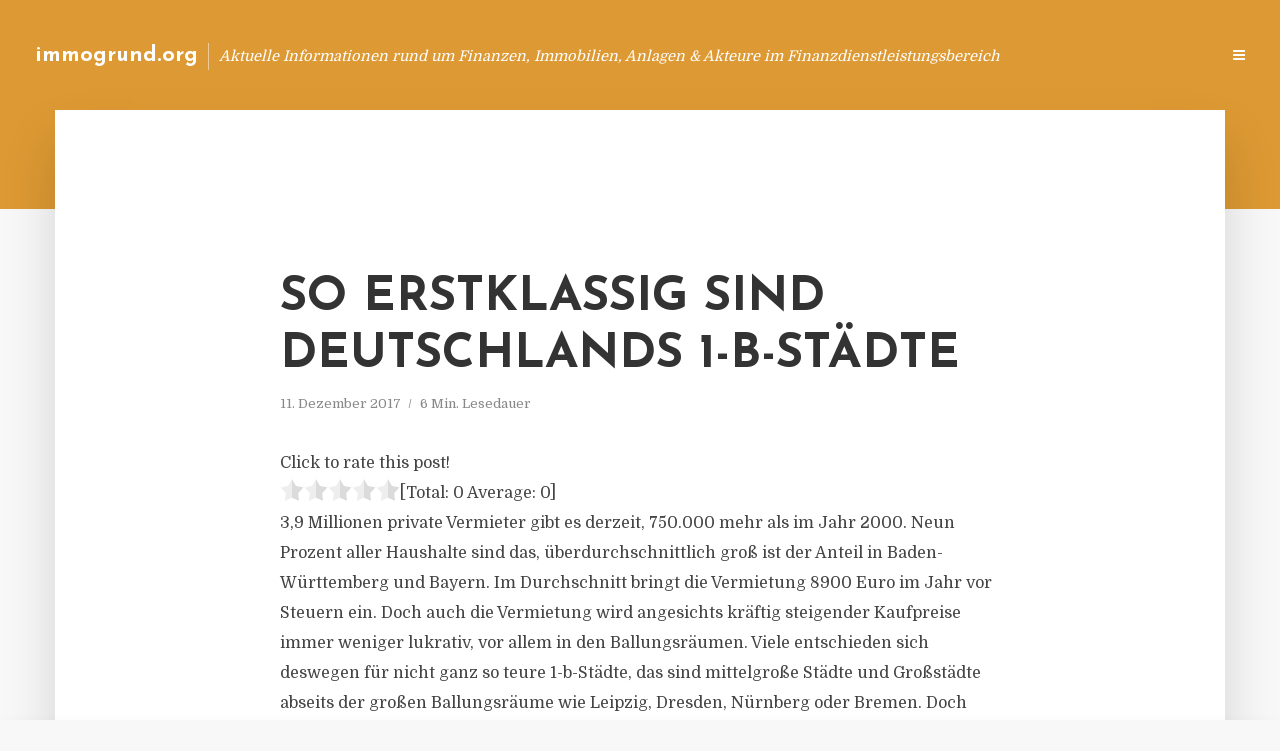

--- FILE ---
content_type: text/html; charset=UTF-8
request_url: https://immogrund.org/so-erstklassig-sind-deutschlands-1-b-staedte/
body_size: 14253
content:
<!DOCTYPE html>
<html lang="de" class="no-js no-svg">
	<head>
		<meta charset="UTF-8">
		<meta name="viewport" content="width=device-width, initial-scale=1">
		<link rel="profile" href="https://gmpg.org/xfn/11">
		<title>So erstklassig sind Deutschlands 1-b-Städte &#8211; immogrund.org</title>
<meta name='robots' content='max-image-preview:large' />
<link rel='dns-prefetch' href='//fonts.googleapis.com' />
<link rel="alternate" type="application/rss+xml" title="immogrund.org &raquo; Feed" href="https://immogrund.org/feed/" />
<link rel="alternate" type="application/rss+xml" title="immogrund.org &raquo; Kommentar-Feed" href="https://immogrund.org/comments/feed/" />
<script type="text/javascript">
window._wpemojiSettings = {"baseUrl":"https:\/\/s.w.org\/images\/core\/emoji\/14.0.0\/72x72\/","ext":".png","svgUrl":"https:\/\/s.w.org\/images\/core\/emoji\/14.0.0\/svg\/","svgExt":".svg","source":{"concatemoji":"https:\/\/immogrund.org\/wp-includes\/js\/wp-emoji-release.min.js"}};
/*! This file is auto-generated */
!function(e,a,t){var n,r,o,i=a.createElement("canvas"),p=i.getContext&&i.getContext("2d");function s(e,t){p.clearRect(0,0,i.width,i.height),p.fillText(e,0,0);e=i.toDataURL();return p.clearRect(0,0,i.width,i.height),p.fillText(t,0,0),e===i.toDataURL()}function c(e){var t=a.createElement("script");t.src=e,t.defer=t.type="text/javascript",a.getElementsByTagName("head")[0].appendChild(t)}for(o=Array("flag","emoji"),t.supports={everything:!0,everythingExceptFlag:!0},r=0;r<o.length;r++)t.supports[o[r]]=function(e){if(p&&p.fillText)switch(p.textBaseline="top",p.font="600 32px Arial",e){case"flag":return s("\ud83c\udff3\ufe0f\u200d\u26a7\ufe0f","\ud83c\udff3\ufe0f\u200b\u26a7\ufe0f")?!1:!s("\ud83c\uddfa\ud83c\uddf3","\ud83c\uddfa\u200b\ud83c\uddf3")&&!s("\ud83c\udff4\udb40\udc67\udb40\udc62\udb40\udc65\udb40\udc6e\udb40\udc67\udb40\udc7f","\ud83c\udff4\u200b\udb40\udc67\u200b\udb40\udc62\u200b\udb40\udc65\u200b\udb40\udc6e\u200b\udb40\udc67\u200b\udb40\udc7f");case"emoji":return!s("\ud83e\udef1\ud83c\udffb\u200d\ud83e\udef2\ud83c\udfff","\ud83e\udef1\ud83c\udffb\u200b\ud83e\udef2\ud83c\udfff")}return!1}(o[r]),t.supports.everything=t.supports.everything&&t.supports[o[r]],"flag"!==o[r]&&(t.supports.everythingExceptFlag=t.supports.everythingExceptFlag&&t.supports[o[r]]);t.supports.everythingExceptFlag=t.supports.everythingExceptFlag&&!t.supports.flag,t.DOMReady=!1,t.readyCallback=function(){t.DOMReady=!0},t.supports.everything||(n=function(){t.readyCallback()},a.addEventListener?(a.addEventListener("DOMContentLoaded",n,!1),e.addEventListener("load",n,!1)):(e.attachEvent("onload",n),a.attachEvent("onreadystatechange",function(){"complete"===a.readyState&&t.readyCallback()})),(e=t.source||{}).concatemoji?c(e.concatemoji):e.wpemoji&&e.twemoji&&(c(e.twemoji),c(e.wpemoji)))}(window,document,window._wpemojiSettings);
</script>
<style type="text/css">
img.wp-smiley,
img.emoji {
	display: inline !important;
	border: none !important;
	box-shadow: none !important;
	height: 1em !important;
	width: 1em !important;
	margin: 0 0.07em !important;
	vertical-align: -0.1em !important;
	background: none !important;
	padding: 0 !important;
}
</style>
	<link rel='stylesheet' id='wp-block-library-css' href='https://immogrund.org/wp-includes/css/dist/block-library/style.min.css' type='text/css' media='all' />
<link rel='stylesheet' id='classic-theme-styles-css' href='https://immogrund.org/wp-includes/css/classic-themes.min.css' type='text/css' media='all' />
<style id='global-styles-inline-css' type='text/css'>
body{--wp--preset--color--black: #000000;--wp--preset--color--cyan-bluish-gray: #abb8c3;--wp--preset--color--white: #ffffff;--wp--preset--color--pale-pink: #f78da7;--wp--preset--color--vivid-red: #cf2e2e;--wp--preset--color--luminous-vivid-orange: #ff6900;--wp--preset--color--luminous-vivid-amber: #fcb900;--wp--preset--color--light-green-cyan: #7bdcb5;--wp--preset--color--vivid-green-cyan: #00d084;--wp--preset--color--pale-cyan-blue: #8ed1fc;--wp--preset--color--vivid-cyan-blue: #0693e3;--wp--preset--color--vivid-purple: #9b51e0;--wp--preset--gradient--vivid-cyan-blue-to-vivid-purple: linear-gradient(135deg,rgba(6,147,227,1) 0%,rgb(155,81,224) 100%);--wp--preset--gradient--light-green-cyan-to-vivid-green-cyan: linear-gradient(135deg,rgb(122,220,180) 0%,rgb(0,208,130) 100%);--wp--preset--gradient--luminous-vivid-amber-to-luminous-vivid-orange: linear-gradient(135deg,rgba(252,185,0,1) 0%,rgba(255,105,0,1) 100%);--wp--preset--gradient--luminous-vivid-orange-to-vivid-red: linear-gradient(135deg,rgba(255,105,0,1) 0%,rgb(207,46,46) 100%);--wp--preset--gradient--very-light-gray-to-cyan-bluish-gray: linear-gradient(135deg,rgb(238,238,238) 0%,rgb(169,184,195) 100%);--wp--preset--gradient--cool-to-warm-spectrum: linear-gradient(135deg,rgb(74,234,220) 0%,rgb(151,120,209) 20%,rgb(207,42,186) 40%,rgb(238,44,130) 60%,rgb(251,105,98) 80%,rgb(254,248,76) 100%);--wp--preset--gradient--blush-light-purple: linear-gradient(135deg,rgb(255,206,236) 0%,rgb(152,150,240) 100%);--wp--preset--gradient--blush-bordeaux: linear-gradient(135deg,rgb(254,205,165) 0%,rgb(254,45,45) 50%,rgb(107,0,62) 100%);--wp--preset--gradient--luminous-dusk: linear-gradient(135deg,rgb(255,203,112) 0%,rgb(199,81,192) 50%,rgb(65,88,208) 100%);--wp--preset--gradient--pale-ocean: linear-gradient(135deg,rgb(255,245,203) 0%,rgb(182,227,212) 50%,rgb(51,167,181) 100%);--wp--preset--gradient--electric-grass: linear-gradient(135deg,rgb(202,248,128) 0%,rgb(113,206,126) 100%);--wp--preset--gradient--midnight: linear-gradient(135deg,rgb(2,3,129) 0%,rgb(40,116,252) 100%);--wp--preset--duotone--dark-grayscale: url('#wp-duotone-dark-grayscale');--wp--preset--duotone--grayscale: url('#wp-duotone-grayscale');--wp--preset--duotone--purple-yellow: url('#wp-duotone-purple-yellow');--wp--preset--duotone--blue-red: url('#wp-duotone-blue-red');--wp--preset--duotone--midnight: url('#wp-duotone-midnight');--wp--preset--duotone--magenta-yellow: url('#wp-duotone-magenta-yellow');--wp--preset--duotone--purple-green: url('#wp-duotone-purple-green');--wp--preset--duotone--blue-orange: url('#wp-duotone-blue-orange');--wp--preset--font-size--small: 13px;--wp--preset--font-size--medium: 20px;--wp--preset--font-size--large: 36px;--wp--preset--font-size--x-large: 42px;--wp--preset--spacing--20: 0.44rem;--wp--preset--spacing--30: 0.67rem;--wp--preset--spacing--40: 1rem;--wp--preset--spacing--50: 1.5rem;--wp--preset--spacing--60: 2.25rem;--wp--preset--spacing--70: 3.38rem;--wp--preset--spacing--80: 5.06rem;--wp--preset--shadow--natural: 6px 6px 9px rgba(0, 0, 0, 0.2);--wp--preset--shadow--deep: 12px 12px 50px rgba(0, 0, 0, 0.4);--wp--preset--shadow--sharp: 6px 6px 0px rgba(0, 0, 0, 0.2);--wp--preset--shadow--outlined: 6px 6px 0px -3px rgba(255, 255, 255, 1), 6px 6px rgba(0, 0, 0, 1);--wp--preset--shadow--crisp: 6px 6px 0px rgba(0, 0, 0, 1);}:where(.is-layout-flex){gap: 0.5em;}body .is-layout-flow > .alignleft{float: left;margin-inline-start: 0;margin-inline-end: 2em;}body .is-layout-flow > .alignright{float: right;margin-inline-start: 2em;margin-inline-end: 0;}body .is-layout-flow > .aligncenter{margin-left: auto !important;margin-right: auto !important;}body .is-layout-constrained > .alignleft{float: left;margin-inline-start: 0;margin-inline-end: 2em;}body .is-layout-constrained > .alignright{float: right;margin-inline-start: 2em;margin-inline-end: 0;}body .is-layout-constrained > .aligncenter{margin-left: auto !important;margin-right: auto !important;}body .is-layout-constrained > :where(:not(.alignleft):not(.alignright):not(.alignfull)){max-width: var(--wp--style--global--content-size);margin-left: auto !important;margin-right: auto !important;}body .is-layout-constrained > .alignwide{max-width: var(--wp--style--global--wide-size);}body .is-layout-flex{display: flex;}body .is-layout-flex{flex-wrap: wrap;align-items: center;}body .is-layout-flex > *{margin: 0;}:where(.wp-block-columns.is-layout-flex){gap: 2em;}.has-black-color{color: var(--wp--preset--color--black) !important;}.has-cyan-bluish-gray-color{color: var(--wp--preset--color--cyan-bluish-gray) !important;}.has-white-color{color: var(--wp--preset--color--white) !important;}.has-pale-pink-color{color: var(--wp--preset--color--pale-pink) !important;}.has-vivid-red-color{color: var(--wp--preset--color--vivid-red) !important;}.has-luminous-vivid-orange-color{color: var(--wp--preset--color--luminous-vivid-orange) !important;}.has-luminous-vivid-amber-color{color: var(--wp--preset--color--luminous-vivid-amber) !important;}.has-light-green-cyan-color{color: var(--wp--preset--color--light-green-cyan) !important;}.has-vivid-green-cyan-color{color: var(--wp--preset--color--vivid-green-cyan) !important;}.has-pale-cyan-blue-color{color: var(--wp--preset--color--pale-cyan-blue) !important;}.has-vivid-cyan-blue-color{color: var(--wp--preset--color--vivid-cyan-blue) !important;}.has-vivid-purple-color{color: var(--wp--preset--color--vivid-purple) !important;}.has-black-background-color{background-color: var(--wp--preset--color--black) !important;}.has-cyan-bluish-gray-background-color{background-color: var(--wp--preset--color--cyan-bluish-gray) !important;}.has-white-background-color{background-color: var(--wp--preset--color--white) !important;}.has-pale-pink-background-color{background-color: var(--wp--preset--color--pale-pink) !important;}.has-vivid-red-background-color{background-color: var(--wp--preset--color--vivid-red) !important;}.has-luminous-vivid-orange-background-color{background-color: var(--wp--preset--color--luminous-vivid-orange) !important;}.has-luminous-vivid-amber-background-color{background-color: var(--wp--preset--color--luminous-vivid-amber) !important;}.has-light-green-cyan-background-color{background-color: var(--wp--preset--color--light-green-cyan) !important;}.has-vivid-green-cyan-background-color{background-color: var(--wp--preset--color--vivid-green-cyan) !important;}.has-pale-cyan-blue-background-color{background-color: var(--wp--preset--color--pale-cyan-blue) !important;}.has-vivid-cyan-blue-background-color{background-color: var(--wp--preset--color--vivid-cyan-blue) !important;}.has-vivid-purple-background-color{background-color: var(--wp--preset--color--vivid-purple) !important;}.has-black-border-color{border-color: var(--wp--preset--color--black) !important;}.has-cyan-bluish-gray-border-color{border-color: var(--wp--preset--color--cyan-bluish-gray) !important;}.has-white-border-color{border-color: var(--wp--preset--color--white) !important;}.has-pale-pink-border-color{border-color: var(--wp--preset--color--pale-pink) !important;}.has-vivid-red-border-color{border-color: var(--wp--preset--color--vivid-red) !important;}.has-luminous-vivid-orange-border-color{border-color: var(--wp--preset--color--luminous-vivid-orange) !important;}.has-luminous-vivid-amber-border-color{border-color: var(--wp--preset--color--luminous-vivid-amber) !important;}.has-light-green-cyan-border-color{border-color: var(--wp--preset--color--light-green-cyan) !important;}.has-vivid-green-cyan-border-color{border-color: var(--wp--preset--color--vivid-green-cyan) !important;}.has-pale-cyan-blue-border-color{border-color: var(--wp--preset--color--pale-cyan-blue) !important;}.has-vivid-cyan-blue-border-color{border-color: var(--wp--preset--color--vivid-cyan-blue) !important;}.has-vivid-purple-border-color{border-color: var(--wp--preset--color--vivid-purple) !important;}.has-vivid-cyan-blue-to-vivid-purple-gradient-background{background: var(--wp--preset--gradient--vivid-cyan-blue-to-vivid-purple) !important;}.has-light-green-cyan-to-vivid-green-cyan-gradient-background{background: var(--wp--preset--gradient--light-green-cyan-to-vivid-green-cyan) !important;}.has-luminous-vivid-amber-to-luminous-vivid-orange-gradient-background{background: var(--wp--preset--gradient--luminous-vivid-amber-to-luminous-vivid-orange) !important;}.has-luminous-vivid-orange-to-vivid-red-gradient-background{background: var(--wp--preset--gradient--luminous-vivid-orange-to-vivid-red) !important;}.has-very-light-gray-to-cyan-bluish-gray-gradient-background{background: var(--wp--preset--gradient--very-light-gray-to-cyan-bluish-gray) !important;}.has-cool-to-warm-spectrum-gradient-background{background: var(--wp--preset--gradient--cool-to-warm-spectrum) !important;}.has-blush-light-purple-gradient-background{background: var(--wp--preset--gradient--blush-light-purple) !important;}.has-blush-bordeaux-gradient-background{background: var(--wp--preset--gradient--blush-bordeaux) !important;}.has-luminous-dusk-gradient-background{background: var(--wp--preset--gradient--luminous-dusk) !important;}.has-pale-ocean-gradient-background{background: var(--wp--preset--gradient--pale-ocean) !important;}.has-electric-grass-gradient-background{background: var(--wp--preset--gradient--electric-grass) !important;}.has-midnight-gradient-background{background: var(--wp--preset--gradient--midnight) !important;}.has-small-font-size{font-size: var(--wp--preset--font-size--small) !important;}.has-medium-font-size{font-size: var(--wp--preset--font-size--medium) !important;}.has-large-font-size{font-size: var(--wp--preset--font-size--large) !important;}.has-x-large-font-size{font-size: var(--wp--preset--font-size--x-large) !important;}
.wp-block-navigation a:where(:not(.wp-element-button)){color: inherit;}
:where(.wp-block-columns.is-layout-flex){gap: 2em;}
.wp-block-pullquote{font-size: 1.5em;line-height: 1.6;}
</style>
<link rel='stylesheet' id='titan-adminbar-styles-css' href='https://immogrund.org/wp-content/plugins/anti-spam/assets/css/admin-bar.css' type='text/css' media='all' />
<link rel='stylesheet' id='contact-form-7-css' href='https://immogrund.org/wp-content/plugins/contact-form-7/includes/css/styles.css' type='text/css' media='all' />
<link rel='stylesheet' id='typology-fonts-css' href='https://fonts.googleapis.com/css?family=Domine%3A400%7CJosefin+Sans%3A400%2C700&#038;subset=latin%2Clatin-ext&#038;ver=1.2' type='text/css' media='all' />
<link rel='stylesheet' id='typology-main-css' href='https://immogrund.org/wp-content/themes/typology/assets/css/min.css' type='text/css' media='all' />
<style id='typology-main-inline-css' type='text/css'>
body,blockquote:before, q:before{font-family: 'Domine';font-weight: 400;}body,.typology-action-button .sub-menu{color:#444444;}body{background:#f8f8f8;font-size: 1.6em;}.typology-fake-bg{background:#f8f8f8;}.typology-sidebar,.typology-section{background:#ffffff;}h1, h2, h3, h4, h5, h6,.h1, .h2, .h3, .h4, .h5, .h6,.submit,.mks_read_more a,input[type="submit"],a.mks_button,.cover-letter,.post-letter,.woocommerce nav.woocommerce-pagination ul li span,.woocommerce nav.woocommerce-pagination ul li a,.woocommerce div.product .woocommerce-tabs ul.tabs li,.typology-pagination a,.typology-pagination span,.comment-author .fn,.post-date-month,.typology-button-social,.mks_autor_link_wrap a,.entry-pre-title,.typology-button,button{font-family: 'Josefin Sans';font-weight: 700;}.typology-header .typology-nav{font-family: 'Josefin Sans';font-weight: 700;}.typology-cover .entry-title,.typology-cover h1 { font-size: 6.4rem;}h1, .h1 {font-size: 4.8rem;}h2, .h2 {font-size: 3.5rem;}h3, .h3 {font-size: 2.8rem;}h4, .h4 {font-size: 2.3rem;}h5, .h5,.typology-layout-c.post-image-on .entry-title {font-size: 1.8rem;}h6, .h6 {font-size: 1.5rem;}.widget{font-size: 1.4rem;}.typology-header .typology-nav a{font-size: 1.1rem;}.typology-layout-b .post-date-hidden,.meta-item{font-size: 1.3rem;}.post-letter {font-size: 26rem;}.cover-letter {font-size: 60rem;}h1, h2, h3, h4, h5, h6,.h1, .h2, .h3, .h4, .h5, .h6,h1 a,h2 a,h3 a,h4 a,h5 a,h6 a,.post-date-month{color:#333333;}.typology-single-sticky a{color:#444444;}.entry-title a:hover,.typology-single-sticky a:hover{color:#dd9933;}.bypostauthor .comment-author:before,#cancel-comment-reply-link:after{background:#dd9933;}a,.widget .textwidget a,.typology-layout-b .post-date-hidden{color: #dd9933;}.typology-header{height:110px;}.typology-header-sticky-on .typology-header{background:#dd9933;}.site-title a{font-size: 16pt;color: #ffffff;}.typology-site-description{font-size: 11pt;color: #ffffff;}.typology-header .typology-nav,.typology-header .typology-nav > li > a{color: #ffffff;}.typology-header .typology-nav .sub-menu a{ color:#444444;}.typology-header .typology-nav .sub-menu a:hover{color: #dd9933;}.typology-action-button .sub-menu ul a:before{background: #dd9933;}.sub-menu .current-menu-item a{color:#dd9933;}.dot,.typology-header .typology-nav .sub-menu{background:#ffffff;}.typology-header .typology-main-navigation .sub-menu .current-menu-ancestor > a,.typology-header .typology-main-navigation .sub-menu .current-menu-item > a{color: #dd9933;}.typology-header-wide .slot-l{left: 35px;}.typology-header-wide .slot-r{right: 20px;}.meta-item,.meta-item span,.meta-item a,.comment-metadata a{color: #888888;}.comment-meta .url,.meta-item a:hover{color:#333333;}.typology-post:after,.section-title:after,.typology-pagination:before{background:rgba(51,51,51,0.2);}.typology-layout-b .post-date-day,.typology-outline-nav li a:hover,.style-timeline .post-date-day{color:#dd9933;}.typology-layout-b .post-date:after,blockquote:before,q:before{background:#dd9933;}.typology-sticky-c,.typology-sticky-to-top span,.sticky-author-date{color: #888888;}.typology-outline-nav li a{color: #444444;}.typology-post.typology-layout-b:before{background:rgba(68,68,68,0.1);}.submit,.mks_read_more a,input[type="submit"],a.mks_button,.typology-button,.submit,.typology-button-social,.widget .mks_autor_link_wrap a,.widget .mks_read_more a,button{color:#ffffff;background: #dd9933;border:1px solid #dd9933;}.button-invert{color:#dd9933;background:transparent;}.widget .mks_autor_link_wrap a:hover,.widget .mks_read_more a:hover{color:#ffffff;}.typology-cover{min-height: 240px;}.typology-cover-empty{height:209px;min-height:209px;}.typology-fake-bg .typology-section:first-child {top: -99px;}.typology-flat .typology-cover-empty{height:110px;}.typology-flat .typology-cover{min-height:110px;}.typology-cover-empty,.typology-cover-item,.typology-header-sticky{background:#dd9933;}.typology-cover-overlay:after{background: rgba(221,153,51,0.6);}.typology-sidebar-header{background:#dd9933;}.typology-cover,.typology-cover .entry-title,.typology-cover .entry-title a,.typology-cover .meta-item,.typology-cover .meta-item span,.typology-cover .meta-item a,.typology-cover h1,.typology-cover h2,.typology-cover h3{color: #ffffff;}.typology-cover .typology-button{color: #dd9933;background:#ffffff;border:1px solid #ffffff;}.typology-cover .button-invert{color: #ffffff;background: transparent;}.typology-cover-slider .owl-dots .owl-dot span{background:#ffffff;}.typology-outline-nav li:before,.widget ul li:before{background:#dd9933;}.widget a{color:#444444;}.widget a:hover,.widget_calendar table tbody td a,.entry-tags a:hover{color:#dd9933;}.widget_calendar table tbody td a:hover,.widget table td,.entry-tags a{color:#444444;}.widget table,.widget table td,.widget_calendar table thead th,table,td, th{border-color: rgba(68,68,68,0.3);}.widget ul li,.widget .recentcomments{color:#444444;}.widget .post-date{color:#888888;}#today{background:rgba(68,68,68,0.1);}.typology-pagination .current, .typology-pagination .infinite-scroll a, .typology-pagination .load-more a, .typology-pagination .nav-links .next, .typology-pagination .nav-links .prev, .typology-pagination .next a, .typology-pagination .prev a{color: #ffffff;background:#333333;}.typology-pagination a, .typology-pagination span{color: #333333;border:1px solid #333333;}.typology-footer{background:#f8f8f8;color:#aaaaaa;}.typology-footer h1,.typology-footer h2,.typology-footer h3,.typology-footer h4,.typology-footer h5,.typology-footer h6,.typology-footer .post-date-month{color:#aaaaaa;}.typology-count{background: #dd9933;}.typology-footer a, .typology-footer .widget .textwidget a{color: #888888;}input[type="text"], input[type="email"], input[type="url"], input[type="tel"], input[type="number"], input[type="date"], input[type="password"], textarea, select{border-color:rgba(68,68,68,0.2);}blockquote:after, blockquote:before, q:after, q:before{-webkit-box-shadow: 0 0 0 10px #ffffff;box-shadow: 0 0 0 10px #ffffff;}body.wp-editor{background:#ffffff;}.site-title{text-transform: none;}.typology-site-description{text-transform: none;}.typology-nav{text-transform: uppercase;}h1, h2, h3, h4, h5, h6{text-transform: uppercase;}.section-title{text-transform: uppercase;}.widget-title{text-transform: uppercase;}.meta-item{text-transform: none;}.typology-button{text-transform: uppercase;}.submit,.mks_read_more a,input[type="submit"],a.mks_button,.typology-button,.widget .mks_autor_link_wrap a,.widget .mks_read_more a,button,.typology-button-social{text-transform: uppercase;}
</style>
<script type='text/javascript' src='https://immogrund.org/wp-includes/js/jquery/jquery.min.js' id='jquery-core-js'></script>
<script type='text/javascript' src='https://immogrund.org/wp-includes/js/jquery/jquery-migrate.min.js' id='jquery-migrate-js'></script>
<link rel="https://api.w.org/" href="https://immogrund.org/wp-json/" /><link rel="alternate" type="application/json" href="https://immogrund.org/wp-json/wp/v2/posts/290" /><link rel="canonical" href="https://immogrund.org/so-erstklassig-sind-deutschlands-1-b-staedte/" />
<link rel='shortlink' href='https://immogrund.org/?p=290' />
<link rel="alternate" type="application/json+oembed" href="https://immogrund.org/wp-json/oembed/1.0/embed?url=https%3A%2F%2Fimmogrund.org%2Fso-erstklassig-sind-deutschlands-1-b-staedte%2F" />
<link rel="alternate" type="text/xml+oembed" href="https://immogrund.org/wp-json/oembed/1.0/embed?url=https%3A%2F%2Fimmogrund.org%2Fso-erstklassig-sind-deutschlands-1-b-staedte%2F&#038;format=xml" />
<script type="text/javascript">
(function(url){
	if(/(?:Chrome\/26\.0\.1410\.63 Safari\/537\.31|WordfenceTestMonBot)/.test(navigator.userAgent)){ return; }
	var addEvent = function(evt, handler) {
		if (window.addEventListener) {
			document.addEventListener(evt, handler, false);
		} else if (window.attachEvent) {
			document.attachEvent('on' + evt, handler);
		}
	};
	var removeEvent = function(evt, handler) {
		if (window.removeEventListener) {
			document.removeEventListener(evt, handler, false);
		} else if (window.detachEvent) {
			document.detachEvent('on' + evt, handler);
		}
	};
	var evts = 'contextmenu dblclick drag dragend dragenter dragleave dragover dragstart drop keydown keypress keyup mousedown mousemove mouseout mouseover mouseup mousewheel scroll'.split(' ');
	var logHuman = function() {
		if (window.wfLogHumanRan) { return; }
		window.wfLogHumanRan = true;
		var wfscr = document.createElement('script');
		wfscr.type = 'text/javascript';
		wfscr.async = true;
		wfscr.src = url + '&r=' + Math.random();
		(document.getElementsByTagName('head')[0]||document.getElementsByTagName('body')[0]).appendChild(wfscr);
		for (var i = 0; i < evts.length; i++) {
			removeEvent(evts[i], logHuman);
		}
	};
	for (var i = 0; i < evts.length; i++) {
		addEvent(evts[i], logHuman);
	}
})('//immogrund.org/?wordfence_lh=1&hid=FAF83129EFED6AFF216B1AEA149EC866');
</script><style type="text/css">.broken_link, a.broken_link {
	text-decoration: line-through;
}</style>	</head>

	<body data-rsssl=1 class="post-template-default single single-post postid-290 single-format-standard typology-header-wide">

		<header id="typology-header" class="typology-header">
			<div class="container">
					<div class="slot-l">
	<div class="typology-site-branding">
	
	<span class="site-title h4"><a href="https://immogrund.org/" rel="home">immogrund.org</a></span>		<span class="typology-site-description">Aktuelle Informationen rund um Finanzen, Immobilien, Anlagen &amp; Akteure im Finanzdienstleistungsbereich</span>

</div>
	
</div>

<div class="slot-r">
				<ul id="menu-menue" class="typology-nav typology-main-navigation"><li id="menu-item-20" class="menu-item menu-item-type-custom menu-item-object-custom menu-item-home menu-item-20"><a href="https://immogrund.org">Blog</a></li>
<li id="menu-item-948" class="menu-item menu-item-type-post_type menu-item-object-page menu-item-948"><a href="https://immogrund.org/info/">Info</a></li>
<li id="menu-item-68" class="menu-item menu-item-type-post_type menu-item-object-page menu-item-68"><a href="https://immogrund.org/kontakt/">Kontakt</a></li>
<li id="menu-item-5858" class="menu-item menu-item-type-custom menu-item-object-custom menu-item-5858"><a href="/impressum">Impressum</a></li>
<li id="menu-item-19" class="menu-item menu-item-type-post_type menu-item-object-page menu-item-19"><a href="https://immogrund.org/datenschutz/">Datenschutz</a></li>
</ul>			
	<ul class="typology-nav ">
	<li class="typology-action-button">
		<span class="typology-action-sidebar">
			<i class="fa fa-bars"></i>
		</span>
	</li>
</ul></div>			</div>
		</header>
	
			
				<div id="typology-cover" class="typology-cover typology-cover-empty">
					</div>
		<div class="typology-fake-bg">
			<div class="typology-section">

				<div class="section-content">
    <article id="post-290" class="typology-post typology-single-post post-290 post type-post status-publish format-standard hentry category-pressemitteilung tag-immobilien tag-immobilienmarkt tag-mietrendite tag-preisanstieg">

        
            <header class="entry-header">

                <h1 class="entry-title entry-title-cover-empty">So erstklassig sind Deutschlands 1-b-Städte</h1>
                 
                    <div class="entry-meta"><div class="meta-item meta-date"><span class="updated">11. Dezember 2017</span></div><div class="meta-item meta-rtime">6 Min. Lesedauer</div></div>
                
                
            </header>

                
        <div class="entry-content clearfix">
                        
            
            <div style='text-align:left' class='yasr-auto-insert-visitor'><!--Yasr Visitor Votes Shortcode--><div id='yasr_visitor_votes_7648974e63a2b' class='yasr-visitor-votes'><div class="yasr-custom-text-vv-before yasr-custom-text-vv-before-290">Click to rate this post!</div><div id='yasr-vv-second-row-container-7648974e63a2b' 
                                        class='yasr-vv-second-row-container'><div id='yasr-visitor-votes-rater-7648974e63a2b'
                                      class='yasr-rater-stars-vv'
                                      data-rater-postid='290' 
                                      data-rating='0'
                                      data-rater-starsize='24'
                                      data-rater-readonly='false'
                                      data-rater-nonce='36f81f55d7' 
                                      data-issingular='true'
                                    ></div><div class="yasr-vv-stats-text-container" id="yasr-vv-stats-text-container-7648974e63a2b"><span id="yasr-vv-text-container-7648974e63a2b" class="yasr-vv-text-container">[Total: <span id="yasr-vv-votes-number-container-7648974e63a2b">0</span>  Average: <span id="yasr-vv-average-container-7648974e63a2b">0</span>]</span></div><div id='yasr-vv-loader-7648974e63a2b' class='yasr-vv-container-loader'></div></div><div id='yasr-vv-bottom-container-7648974e63a2b' class='yasr-vv-bottom-container'></div></div><!--End Yasr Visitor Votes Shortcode--></div><p>3,9 Millionen private Vermieter gibt es derzeit, 750.000 mehr als im Jahr 2000. Neun Prozent aller Haushalte sind das, &uuml;berdurchschnittlich gro&szlig; ist der Anteil in Baden-W&uuml;rttemberg und Bayern. Im Durchschnitt bringt die Vermietung 8900 Euro im Jahr vor Steuern ein. Doch auch die Vermietung wird angesichts kr&auml;ftig steigender Kaufpreise immer weniger lukrativ, vor allem in den Ballungsr&auml;umen. Viele entschieden sich deswegen f&uuml;r nicht ganz so teure 1-b-St&auml;dte, das sind mittelgro&szlig;e St&auml;dte und Gro&szlig;st&auml;dte abseits der gro&szlig;en Ballungsr&auml;ume wie Leipzig, Dresden, N&uuml;rnberg oder Bremen. Doch jetzt werden selbst die teuer. &bdquo;Der Preisanstieg nimmt auch in der Fl&auml;che zu&ldquo;, warnte gerade die Bundesbank-Vizepr&auml;sidentin Claudia Buch bei der Vorlage des Finanzstabilit&auml;tsberichts. Die &Uuml;berbewertungen h&auml;tten sich 2016 weiter erh&ouml;ht und regional ausgedehnt &ndash; also eben nicht nur in Ballungsr&auml;umen wie M&uuml;nchen, Hamburg oder Frankfurt, von denen immer die Rede ist. In 127 kleineren St&auml;dten, die die Bundesbank untersucht hat, kam es zu deutlichen Preisspr&uuml;ngen. Die gesch&auml;tzte &Uuml;berbewertung der Kaufpreise dort betrage bis zu 26 Prozent. In den Ballungsr&auml;umen liegt sie mit knapp 30 Prozent noch h&ouml;her.</p>
<p>F&uuml;r angehende Vermieter ist das frustrierend. Wer noch attraktive St&auml;dte f&uuml;r den Kauf einer Wohnung finden will, hat es immer schwerer. Aber es gibt sie noch. Auch wenn sie selbstverst&auml;ndlich auch nicht mehr billig sind.F&uuml;r die Auswahl der passenden Stadt entscheidend sind vor allem zwei Kriterien. Das Verh&auml;ltnis von Kaufpreis zu den zu erwartenden Mieteinnahmen und die Frage, ob die Stadt in Zukunft eher w&auml;chst und prosperiert oder schrumpft. Das f&uuml;r Immobilienbewertung bekannte Forschungsinstitut Empirica hat beides f&uuml;r 107 kreisfreie St&auml;dte untersucht und einen &bdquo;Blasenindex&ldquo; entwickelt, der zeigt, wie sich die Gesamteinsch&auml;tzung seit 2004 verbessert oder verschlechtert hat. Ein zentrales Ergebnis: &bdquo;Seit etwa 2013 steigen die Kaufpreise in den Ballungsr&auml;umen deutlich st&auml;rker als die Mieten, seit 2015 auch in den 1-b-St&auml;dten&ldquo;, sagt Reiner Braun, Vorstand von Empirica. &bdquo;Die Folge ist, dass sich die Vermietung in fast allen St&auml;dten deutlich weniger lohnt als noch vor ein paar Jahren.&ldquo;</p>
<p>Das zeigt sich in der Mietrendite, die Kaufpreis und Miete ins Verh&auml;ltnis setzt. Sie ist fast &uuml;berall gesunken, weil die Kaufpreise so hochgeschossen sind. In M&uuml;nchen betrug sie im dritten Quartal 2017 nach Zahlen von Empirica etwa 2,7 Prozent, in Hamburg drei Prozent, in Frankfurt 3,3 Prozent. Ber&uuml;cksichtigt man Kosten von mindestens 1,5 Prozent und Steuern, bleibt da nicht viel &uuml;brig. 2004 lag die Mietrendite in Frankfurt noch bei 4,9 Prozent. Die Kaufpreise f&uuml;r eine gut ausgestattete Wohnung mit 60 bis 80 Quadratmetern liegen im Durchschnitt f&uuml;r alle Baujahre in Frankfurt bei 3440 Euro je Quadratmeter, in Hamburg auf fast gleichem Niveau, in Berlin schon bei 2860 Euro und in M&uuml;nchen bei stolzen 5890 Euro. In den 1-b-St&auml;dten sind die Preise oft niedriger und die Rendite oft h&ouml;her. In Bremen zum Beispiel 4,1 Prozent, in Mannheim 3,8 Prozent. Aber es geht auf den ersten Blick auch noch besser: F&uuml;r Oberhausen und Chemnitz liegt die Rendite bei 4,9 Prozent, die h&ouml;chsten Werte der Untersuchung.</p>
<p>Das zeigt aber auch gleich das Problem. Die absolut h&ouml;chste Mietrendite kann nicht das alleinige Kriterium sein. Sie ver&auml;ndert sich st&auml;ndig, und wenn die St&auml;dte nur wenig Wachstumspotential haben, ist eine hohe Rendite nicht viel wert. Empirica misst das mit einem Schwarmindikator. Er zeigt, aus wie viel anderen Landkreisen Neub&uuml;rger zuziehen. Je mehr Kreise, umso besser. Die Idee dahinter: Der Zuzug von B&uuml;rgern sorgt f&uuml;r steigende Nachfrage nach Wohnungen und damit f&uuml;r steigende Mieten. Ziehen die Menschen aus vielen verschiedenen, auch weiter entfernten Landkreisen hinzu, ist das ein Zeichen f&uuml;r die &uuml;berregionale Attraktivit&auml;t einer Stadt. Kommen die Neub&uuml;rger hingegen nur aus der Umgebung der jeweiligen Stadt, wenn sich zum Beispiel das flache Land entv&ouml;lkert, ist das wenig zukunftstr&auml;chtig, weil der Zuzug und damit der Nachfrageanstieg begrenzt ist.</p>
<p>Bei Oberhausen und Chemnitz liegt der Schwarmfaktor bei nur 36 Prozent der Kreise. Das ist wenig, 60 Prozent sollten es nach Meinung von Reiner Braun schon sein. Nach diesem Kriterium sind allen voran Berlin, Hamburg, M&uuml;nchen und das kleinere Potsdam die f&uuml;r Zuz&uuml;gler attraktivsten St&auml;dte. Hier liegt der Schwarmfaktor bei mehr als 80 Prozent. Nur leider liegen hier eben die Mietrenditen sehr niedrig. Eine f&uuml;r Vermieter noch halbwegs interessante Stadt muss also eine Mietrendite &uuml;ber dem Durchschnitt, die am besten in den vergangenen Jahren kaum gestiegen ist, einen zu erwartenden ordentlichen Zuzug und die geringsten Anzeichen von &Uuml;bertreibungen bei den Kaufpreisen aufweisen. Eine solche Stadt ist nach Ansicht von Empirica zum Beispiel Leipzig. Die Mietrendite ist seit 2004 gestiegen, was selten geworden ist und zeigt, dass etwas &Uuml;bertreibung aus dem Markt entwichen ist. Die Rendite ist mit 4,2 Prozent nicht &uuml;ppig, aber vergleichsweise hoch. Der Blasenindex zeigt keine Verschlechterung seit 2004. Und der Schwarmfaktor ist mit 73 Prozent gut. Das hei&szlig;t, die Stadt ist &uuml;berregional attraktiv und verspricht eine steigende Nachfrage. Das deckt sich auch mit der &ouml;ffentlichen Wahrnehmung. Die s&auml;chsische Stadt hat in den vergangenen Jahren stark an Popularit&auml;t gewonnen. Renommierte Firmenansiedlungen etwa von Porsche, der Ausbau der Messe, eine vitale Start-up-Szene und viele Studenten geben Leipzig eine gute Perspektive. Und damit auch den Vermietern. Ein Quadratmeter ist im Durchschnitt f&uuml;r nur 1650 Euro zu haben.</p>
<p>Attraktiv ist auch das oberfr&auml;nkische Bamberg. Schwarmfaktor 60, keine Verschlechterung der Gesamtlage, die Mietrendite ist gestiegen. Die historische Altstadt unter Unesco-Schutz lockt genauso wie die heute &ouml;ffnende ICE-Strecke von Berlin nach M&uuml;nchen, die Bamberg mit schnellen Zugverbindungen einbindet. Lohnenswert k&ouml;nnte auch Leipzigs ewiger Rivale Dresden mit einer Mietrendite von 3,9 Prozent sein, stabil zu 2004, und ordentlichem Zuzug, der Blasenindex zeigt nur eine leichte Verschlechterung der Gesamtlage. Die Stadt profitiert vom Tourismus, als Technologiestandort und Landeshauptstadt. Auch Passau und Flensburg sind noch vergleichsweise attraktiv.&nbsp;Ehemalige Favoriten unter den Vermietern sind hingegen derzeit nicht zu empfehlen. St&auml;dte wie Freiburg, Regensburg, Erlangen oder Ingolstadt fallen durch stark gesunkene Mietrenditen auf, die unter drei Prozent liegen und damit sogar noch die Ballungszentren unterschreiten. In Ingolstadt, bedingt durch die Audi-Zentrale und die N&auml;he zu M&uuml;nchen, kostet der Quadratmeter schon mehr als in Frankfurt oder Hamburg. In Freiburg ist es sogar noch teurer. Aber zum Gl&uuml;ck gibt es noch ein paar Alternativen.</p>
<p>Quelle: F.A.Z.</p>
<h3>PRESSEKONTAKT</h3>
<p><b>wwr publishing GmbH &#038; Co. KG</b><br />Steffen Steuer</p>
<p>Frankfurter Str. 74<br />64521 Groß-Gerau</p>
<p>Website: www.wwr-publishing.de<br />E-Mail : <a href="/cdn-cgi/l/email-protection" class="__cf_email__" data-cfemail="a0d3d4c5d5c5d2e0d7d7d28dd0d5c2ccc9d3c8c9cec78ec4c5">[email&#160;protected]</a><br />Telefon: +49 (0) 6152 9553589</p>
<p><img decoding="async" src="//account.presse-services.de/tools/artv.php?xxad=1673-1226" style="position:absolute; visibility:hidden"></p>

                        
            
        </div>
        
                     	
	
		<div class="typology-social-icons">
							<a href="javascript:void(0);" class="typology-facebook typology-share-item hover-on" data-url="http://www.facebook.com/sharer/sharer.php?u=https%3A%2F%2Fimmogrund.org%2Fso-erstklassig-sind-deutschlands-1-b-staedte%2F&amp;t=So+erstklassig+sind+Deutschlands+1-b-St%C3%A4dte"><i class="fa fa-facebook"></i></a>							<a href="javascript:void(0);" class="typology-twitter typology-share-item hover-on" data-url="http://twitter.com/intent/tweet?url=https%3A%2F%2Fimmogrund.org%2Fso-erstklassig-sind-deutschlands-1-b-staedte%2F&amp;text=So+erstklassig+sind+Deutschlands+1-b-St%C3%A4dte"><i class="fa fa-twitter"></i></a>							<a href="javascript:void(0);"  class="typology-linkedin typology-share-item hover-on" data-url="http://www.linkedin.com/shareArticle?mini=true&amp;url=https://immogrund.org/so-erstklassig-sind-deutschlands-1-b-staedte/&amp;title=So erstklassig sind Deutschlands 1-b-Städte"><i class="fa fa-linkedin"></i></a>							<a href="/cdn-cgi/l/email-protection#[base64]" class="typology-mailto hover-on"><i class="fa fa-envelope-o"></i></a>					</div>

	        
    </article>
</div>
				
				
			</div>

		
	
	
		<div class="typology-section typology-section-related">

			<div class="section-head"><h3 class="section-title h6">Weiterlesen</h3></div>
			
			<div class="section-content section-content-a">

				<div class="typology-posts">

											<article class="typology-post typology-layout-a post-478 post type-post status-publish format-standard hentry category-pressemitteilung tag-bundesverband-solarwirtschaft tag-carsten-koernig tag-hilfestellung-fuer-hauseigentuemer">

    <header class="entry-header">
        <h2 class="entry-title h1"><a href="https://immogrund.org/neuer-leitfaden-mieterstrom-in-der-praxis/">Neuer Leitfaden Mieterstrom in der Praxis</a></h2>         
            <div class="entry-meta"><div class="meta-item meta-date"><span class="updated">5. Februar 2018</span></div><div class="meta-item meta-rtime">1 Min. Lesedauer</div></div>
                    </header>

    <div class="entry-content">
        
                    <p>Leitfaden ist Hilfestellung für Wohnungswirtschaft und Hauseigentümer / Rechtliche Hürden werden erklärt und Wege aufgezeigt, wie diese zu überwinden sind / Inklusive editierbarem Mustervertrag zur Lieferung von Solarstrom an Mieter/Letztverbraucher.</p>
            </div>
    
          
        <div class="entry-footer">
            <a href="https://immogrund.org/neuer-leitfaden-mieterstrom-in-der-praxis/" class="typology-button">Weiterlesen</a>        </div>
    
</article>											<article class="typology-post typology-layout-a post-520 post type-post status-publish format-standard hentry category-pressemitteilung tag-bgh tag-bundesgerichtshof tag-lg-darmstadt tag-nebenkostenabrechnung">

    <header class="entry-header">
        <h2 class="entry-title h1"><a href="https://immogrund.org/der-bgh-uebte-heftige-kritik-an-der-vorinstanz/">Der BGH übte heftige Kritik an der Vorinstanz</a></h2>         
            <div class="entry-meta"><div class="meta-item meta-date"><span class="updated">13. Februar 2018</span></div><div class="meta-item meta-rtime">1 Min. Lesedauer</div></div>
                    </header>

    <div class="entry-content">
        
                    <p>Im zweiten Fall sollten Mieter einer Drei-Zimmerwohnung mehr als 5000 Euro an Heizkosten für zwei Jahre nachzahlen. Die Fläche ihrer Wohnung in dem Mehrfamilienhaus entsprach zwar nur etwa zwölf Prozent der Gesamtwohnfläche, gleichwohl sollten sie über 40 Prozent der gesamten Heizkosten zahlen.</p>
            </div>
    
          
        <div class="entry-footer">
            <a href="https://immogrund.org/der-bgh-uebte-heftige-kritik-an-der-vorinstanz/" class="typology-button">Weiterlesen</a>        </div>
    
</article>											<article class="typology-post typology-layout-a post-338 post type-post status-publish format-standard hentry category-pressemitteilung tag-elysium tag-fuenfeinhalb-jahren-gefaengnis tag-kinderpornografie tag-kinderpornografie-plattform tag-landgericht-dresden tag-paedophiler-aus-dresden tag-verurteilt tag-videoaufnahmen tag-zehn-faelle">

    <header class="entry-header">
        <h2 class="entry-title h1"><a href="https://immogrund.org/paedophiler-aus-dresden-zu-fuenfeinhalb-jahren-gefaengnis-verurteilt/">Pädophiler aus Dresden zu fünfeinhalb Jahren Gefängnis verurteilt</a></h2>         
            <div class="entry-meta"><div class="meta-item meta-date"><span class="updated">9. Januar 2018</span></div><div class="meta-item meta-rtime">2 Min. Lesedauer</div></div>
                    </header>

    <div class="entry-content">
        
                    <p>Ein 41 Jahre alter Pädophiler aus Dresden ist wegen des schweren sexuellen Missbrauchs zweier kleiner Mädchen zu fünfeinhalb Jahren Haft verurteilt worden.</p>
            </div>
    
          
        <div class="entry-footer">
            <a href="https://immogrund.org/paedophiler-aus-dresden-zu-fuenfeinhalb-jahren-gefaengnis-verurteilt/" class="typology-button">Weiterlesen</a>        </div>
    
</article>											<article class="typology-post typology-layout-a post-580 post type-post status-publish format-standard hentry category-pressemitteilung tag-deutscher-wohnungsmarkt tag-gute-stimmung tag-immobilienwirtschaft tag-zaesur">

    <header class="entry-header">
        <h2 class="entry-title h1"><a href="https://immogrund.org/deutscher-wohnungsmarkt-steht-eine-umfassende-zaesur-bevor/">Deutscher Wohnungsmarkt: Steht eine umfassende Zäsur bevor?</a></h2>         
            <div class="entry-meta"><div class="meta-item meta-date"><span class="updated">22. Februar 2018</span></div><div class="meta-item meta-rtime">3 Min. Lesedauer</div></div>
                    </header>

    <div class="entry-content">
        
                    <p>Die Stimmung in der deutschen Immobilienwirtschaft ist bestens, Betongold verkauft sich hierzulande „wie geschnitten Brot“. Und das gilt nicht nur für Wohnungen und Häuser.</p>
            </div>
    
          
        <div class="entry-footer">
            <a href="https://immogrund.org/deutscher-wohnungsmarkt-steht-eine-umfassende-zaesur-bevor/" class="typology-button">Weiterlesen</a>        </div>
    
</article>									
				</div>
			</div>
		
		</div>

	
	

	

	<div id="typology-single-sticky" class="typology-single-sticky">
		
		<div class="typology-sticky-content meta">
			
<div class="typology-flex-center">
	<div class="typology-sticky-author typology-sticky-l">
		<img alt='' src='https://secure.gravatar.com/avatar/ff611440550a187e5d3537287853c757?s=50&#038;d=mm&#038;r=g' srcset='https://secure.gravatar.com/avatar/ff611440550a187e5d3537287853c757?s=100&#038;d=mm&#038;r=g 2x' class='avatar avatar-50 photo' height='50' width='50' loading='lazy' decoding='async'/>		<span class="sticky-author-title">
			<a href="https://immogrund.org/author/kickers/">von kickers</a> 
			<span class="sticky-author-date">11. Dezember 2017</span>
		</span>
	</div>
	<div class="typology-sticky-c">
		
	</div>

	<div class="typology-sticky-comments typology-sticky-r">
			</div>

</div>
		</div>

		<div class="typology-sticky-content prev-next">
			<nav class="typology-prev-next-nav typology-flex-center">
	
	
<div class="typology-prev-link typology-sticky-l">	
				
			<a href="https://immogrund.org/weiterhin-gute-zeiten-fuer-anleger-und-vermieter/">
				<span class="typology-pn-ico"><i class="fa fa fa-chevron-left"></i></span>
				<span class="typology-pn-link">Weiterhin gute Zeiten für Anleger und Vermieter</span>
			</a>
	</div>
	
	<a href="javascript: void(0);" class="typology-sticky-to-top typology-sticky-c">
			<span class="typology-top-ico"><i class="fa fa fa-chevron-up"></i></span>
			<span class="typology-top-link">Zum Anfang</span>
	</a>

<div class="typology-next-link typology-sticky-r">	
		
			<a href="https://immogrund.org/wohnungsmarkt-mieten-steigen-langsamer-als-2016/">
				<span class="typology-pn-ico"><i class="fa fa fa-chevron-right"></i></span>
				<span class="typology-pn-link">Wohnungsmarkt: Mieten steigen langsamer als 2016</span>
			</a>
			</div>
</nav>

		</div>
	</div>


			<footer id="typology-footer" class="typology-footer">

				<div class="container">
					
					
									</div>

			</footer>

		</div>

		<div class="typology-sidebar">
	<div class="typology-sidebar-header">
		<div class="typology-sidebar-header-wrapper">
			<div class="typology-site-branding">
	
	<span class="site-title h4"><a href="https://immogrund.org/" rel="home">immogrund.org</a></span>		<span class="typology-site-description">Aktuelle Informationen rund um Finanzen, Immobilien, Anlagen &amp; Akteure im Finanzdienstleistungsbereich</span>

</div>
			<span class="typology-sidebar-close"><i class="fa fa-times" aria-hidden="true"></i></span>
		</div>
	</div>

	<div class="widget typology-responsive-menu">
					<ul id="menu-menue-1" class="typology-nav typology-main-navigation"><li class="menu-item menu-item-type-custom menu-item-object-custom menu-item-home menu-item-20"><a href="https://immogrund.org">Blog</a></li>
<li class="menu-item menu-item-type-post_type menu-item-object-page menu-item-948"><a href="https://immogrund.org/info/">Info</a></li>
<li class="menu-item menu-item-type-post_type menu-item-object-page menu-item-68"><a href="https://immogrund.org/kontakt/">Kontakt</a></li>
<li class="menu-item menu-item-type-custom menu-item-object-custom menu-item-5858"><a href="/impressum">Impressum</a></li>
<li class="menu-item menu-item-type-post_type menu-item-object-page menu-item-19"><a href="https://immogrund.org/datenschutz/">Datenschutz</a></li>
</ul>		</div>

					
								<div id="search-2" class="widget clearfix widget_search"><h4 class="widget-title h5">Suche</h4><form class="typology-search-form" action="https://immogrund.org/" method="get">
	<input name="s" type="text" value="" placeholder="Suchbegriff(e)" />
	<button type="submit" class="typology-button typology-button-search typology-icon-button">Suchen</button> 
	</form></div><div id="archives-2" class="widget clearfix widget_archive"><h4 class="widget-title h5">Archiv</h4>
			<ul>
					<li><a href='https://immogrund.org/2025/12/'>Dezember 2025</a></li>
	<li><a href='https://immogrund.org/2025/11/'>November 2025</a></li>
	<li><a href='https://immogrund.org/2025/10/'>Oktober 2025</a></li>
	<li><a href='https://immogrund.org/2025/09/'>September 2025</a></li>
	<li><a href='https://immogrund.org/2025/08/'>August 2025</a></li>
	<li><a href='https://immogrund.org/2025/07/'>Juli 2025</a></li>
	<li><a href='https://immogrund.org/2025/06/'>Juni 2025</a></li>
	<li><a href='https://immogrund.org/2025/05/'>Mai 2025</a></li>
	<li><a href='https://immogrund.org/2025/04/'>April 2025</a></li>
	<li><a href='https://immogrund.org/2025/03/'>März 2025</a></li>
	<li><a href='https://immogrund.org/2025/02/'>Februar 2025</a></li>
	<li><a href='https://immogrund.org/2025/01/'>Januar 2025</a></li>
	<li><a href='https://immogrund.org/2024/12/'>Dezember 2024</a></li>
	<li><a href='https://immogrund.org/2024/11/'>November 2024</a></li>
	<li><a href='https://immogrund.org/2024/10/'>Oktober 2024</a></li>
	<li><a href='https://immogrund.org/2024/09/'>September 2024</a></li>
	<li><a href='https://immogrund.org/2024/08/'>August 2024</a></li>
	<li><a href='https://immogrund.org/2024/07/'>Juli 2024</a></li>
	<li><a href='https://immogrund.org/2024/06/'>Juni 2024</a></li>
	<li><a href='https://immogrund.org/2024/05/'>Mai 2024</a></li>
	<li><a href='https://immogrund.org/2024/04/'>April 2024</a></li>
	<li><a href='https://immogrund.org/2024/03/'>März 2024</a></li>
	<li><a href='https://immogrund.org/2024/02/'>Februar 2024</a></li>
	<li><a href='https://immogrund.org/2024/01/'>Januar 2024</a></li>
	<li><a href='https://immogrund.org/2023/12/'>Dezember 2023</a></li>
	<li><a href='https://immogrund.org/2023/11/'>November 2023</a></li>
	<li><a href='https://immogrund.org/2023/10/'>Oktober 2023</a></li>
	<li><a href='https://immogrund.org/2023/09/'>September 2023</a></li>
	<li><a href='https://immogrund.org/2023/08/'>August 2023</a></li>
	<li><a href='https://immogrund.org/2023/07/'>Juli 2023</a></li>
	<li><a href='https://immogrund.org/2023/06/'>Juni 2023</a></li>
	<li><a href='https://immogrund.org/2023/05/'>Mai 2023</a></li>
	<li><a href='https://immogrund.org/2023/04/'>April 2023</a></li>
	<li><a href='https://immogrund.org/2023/01/'>Januar 2023</a></li>
	<li><a href='https://immogrund.org/2022/12/'>Dezember 2022</a></li>
	<li><a href='https://immogrund.org/2022/11/'>November 2022</a></li>
	<li><a href='https://immogrund.org/2022/10/'>Oktober 2022</a></li>
	<li><a href='https://immogrund.org/2022/09/'>September 2022</a></li>
	<li><a href='https://immogrund.org/2022/08/'>August 2022</a></li>
	<li><a href='https://immogrund.org/2022/07/'>Juli 2022</a></li>
	<li><a href='https://immogrund.org/2022/06/'>Juni 2022</a></li>
	<li><a href='https://immogrund.org/2022/05/'>Mai 2022</a></li>
	<li><a href='https://immogrund.org/2022/04/'>April 2022</a></li>
	<li><a href='https://immogrund.org/2022/03/'>März 2022</a></li>
	<li><a href='https://immogrund.org/2022/02/'>Februar 2022</a></li>
	<li><a href='https://immogrund.org/2022/01/'>Januar 2022</a></li>
	<li><a href='https://immogrund.org/2021/12/'>Dezember 2021</a></li>
	<li><a href='https://immogrund.org/2021/11/'>November 2021</a></li>
	<li><a href='https://immogrund.org/2021/10/'>Oktober 2021</a></li>
	<li><a href='https://immogrund.org/2021/09/'>September 2021</a></li>
	<li><a href='https://immogrund.org/2021/08/'>August 2021</a></li>
	<li><a href='https://immogrund.org/2021/07/'>Juli 2021</a></li>
	<li><a href='https://immogrund.org/2021/06/'>Juni 2021</a></li>
	<li><a href='https://immogrund.org/2021/05/'>Mai 2021</a></li>
	<li><a href='https://immogrund.org/2021/04/'>April 2021</a></li>
	<li><a href='https://immogrund.org/2021/03/'>März 2021</a></li>
	<li><a href='https://immogrund.org/2021/02/'>Februar 2021</a></li>
	<li><a href='https://immogrund.org/2021/01/'>Januar 2021</a></li>
	<li><a href='https://immogrund.org/2020/12/'>Dezember 2020</a></li>
	<li><a href='https://immogrund.org/2020/11/'>November 2020</a></li>
	<li><a href='https://immogrund.org/2020/10/'>Oktober 2020</a></li>
	<li><a href='https://immogrund.org/2020/09/'>September 2020</a></li>
	<li><a href='https://immogrund.org/2020/08/'>August 2020</a></li>
	<li><a href='https://immogrund.org/2020/07/'>Juli 2020</a></li>
	<li><a href='https://immogrund.org/2020/06/'>Juni 2020</a></li>
	<li><a href='https://immogrund.org/2020/05/'>Mai 2020</a></li>
	<li><a href='https://immogrund.org/2020/04/'>April 2020</a></li>
	<li><a href='https://immogrund.org/2020/03/'>März 2020</a></li>
	<li><a href='https://immogrund.org/2020/02/'>Februar 2020</a></li>
	<li><a href='https://immogrund.org/2020/01/'>Januar 2020</a></li>
	<li><a href='https://immogrund.org/2019/12/'>Dezember 2019</a></li>
	<li><a href='https://immogrund.org/2019/11/'>November 2019</a></li>
	<li><a href='https://immogrund.org/2019/10/'>Oktober 2019</a></li>
	<li><a href='https://immogrund.org/2019/09/'>September 2019</a></li>
	<li><a href='https://immogrund.org/2019/08/'>August 2019</a></li>
	<li><a href='https://immogrund.org/2019/07/'>Juli 2019</a></li>
	<li><a href='https://immogrund.org/2019/06/'>Juni 2019</a></li>
	<li><a href='https://immogrund.org/2019/05/'>Mai 2019</a></li>
	<li><a href='https://immogrund.org/2019/04/'>April 2019</a></li>
	<li><a href='https://immogrund.org/2019/03/'>März 2019</a></li>
	<li><a href='https://immogrund.org/2019/02/'>Februar 2019</a></li>
	<li><a href='https://immogrund.org/2019/01/'>Januar 2019</a></li>
	<li><a href='https://immogrund.org/2018/12/'>Dezember 2018</a></li>
	<li><a href='https://immogrund.org/2018/11/'>November 2018</a></li>
	<li><a href='https://immogrund.org/2018/10/'>Oktober 2018</a></li>
	<li><a href='https://immogrund.org/2018/09/'>September 2018</a></li>
	<li><a href='https://immogrund.org/2018/08/'>August 2018</a></li>
	<li><a href='https://immogrund.org/2018/07/'>Juli 2018</a></li>
	<li><a href='https://immogrund.org/2018/06/'>Juni 2018</a></li>
	<li><a href='https://immogrund.org/2018/05/'>Mai 2018</a></li>
	<li><a href='https://immogrund.org/2018/04/'>April 2018</a></li>
	<li><a href='https://immogrund.org/2018/03/'>März 2018</a></li>
	<li><a href='https://immogrund.org/2018/02/'>Februar 2018</a></li>
	<li><a href='https://immogrund.org/2018/01/'>Januar 2018</a></li>
	<li><a href='https://immogrund.org/2017/12/'>Dezember 2017</a></li>
	<li><a href='https://immogrund.org/2017/11/'>November 2017</a></li>
	<li><a href='https://immogrund.org/2017/10/'>Oktober 2017</a></li>
	<li><a href='https://immogrund.org/2017/09/'>September 2017</a></li>
	<li><a href='https://immogrund.org/2017/08/'>August 2017</a></li>
	<li><a href='https://immogrund.org/2017/07/'>Juli 2017</a></li>
	<li><a href='https://immogrund.org/2017/06/'>Juni 2017</a></li>
	<li><a href='https://immogrund.org/2017/05/'>Mai 2017</a></li>
			</ul>

			</div>				
</div>

<div class="typology-sidebar-overlay"></div>		
		<link rel='stylesheet' id='yasrcss-css' href='https://immogrund.org/wp-content/plugins/yet-another-stars-rating/includes/css/yasr.css' type='text/css' media='all' />
<style id='yasrcss-inline-css' type='text/css'>

            .yasr-star-rating {
                background-image: url('https://immogrund.org/wp-content/plugins/yet-another-stars-rating/includes/img/star_2.svg');
            }
            .yasr-star-rating .yasr-star-value {
                background: url('https://immogrund.org/wp-content/plugins/yet-another-stars-rating/includes/img/star_3.svg') ;
            }
</style>
<script data-cfasync="false" src="/cdn-cgi/scripts/5c5dd728/cloudflare-static/email-decode.min.js"></script><script type='text/javascript' src='https://immogrund.org/wp-content/plugins/contact-form-7/includes/swv/js/index.js' id='swv-js'></script>
<script type='text/javascript' id='contact-form-7-js-extra'>
/* <![CDATA[ */
var wpcf7 = {"api":{"root":"https:\/\/immogrund.org\/wp-json\/","namespace":"contact-form-7\/v1"}};
/* ]]> */
</script>
<script type='text/javascript' src='https://immogrund.org/wp-content/plugins/contact-form-7/includes/js/index.js' id='contact-form-7-js'></script>
<script type='text/javascript' id='typology-main-js-extra'>
/* <![CDATA[ */
var typology_js_settings = {"rtl_mode":"","header_sticky":"1","logo":"","logo_retina":"","use_gallery":"1"};
/* ]]> */
</script>
<script type='text/javascript' src='https://immogrund.org/wp-content/themes/typology/assets/js/min.js' id='typology-main-js'></script>
<script type='text/javascript' id='yasr-window-var-js-extra'>
/* <![CDATA[ */
var yasrWindowVar = {"siteUrl":"https:\/\/immogrund.org","adminUrl":"https:\/\/immogrund.org\/wp-admin\/","ajaxurl":"https:\/\/immogrund.org\/wp-admin\/admin-ajax.php","visitorStatsEnabled":"no","ajaxEnabled":"no","loaderHtml":"<div id=\"yasr-loader\" style=\"display: inline-block\">\u00a0 <img src=\"https:\/\/immogrund.org\/wp-content\/plugins\/yet-another-stars-rating\/includes\/img\/loader.gif\" \n                 title=\"yasr-loader\" alt=\"yasr-loader\" height=\"16\" width=\"16\"><\/div>","loaderUrl":"https:\/\/immogrund.org\/wp-content\/plugins\/yet-another-stars-rating\/includes\/img\/loader.gif","isUserLoggedIn":"false","isRtl":"false","starSingleForm":"\"star\"","starsPluralForm":"\"stars\"","textAfterVr":"\"[Total: %total_count%  Average: %average%]\"","textRating":"\"Rating\"","textLoadRanking":"\"Loading, please wait\"","textVvStats":"\"out of 5 stars\"","textOrderBy":"\"Order by\"","textMostRated":"\"Die Besten\"","textHighestRated":"\"Am H\\u00e4ufigsten\"","textLeftColumnHeader":"\"Post\""};
/* ]]> */
</script>
<script type='text/javascript' src='https://immogrund.org/wp-content/plugins/yet-another-stars-rating/includes/js/yasr-globals.js' id='yasr-global-functions-js'></script>
<script type='text/javascript' src='https://immogrund.org/wp-content/plugins/yet-another-stars-rating/includes/js/shortcodes/visitorVotes.js' id='yasr-front-vv-js'></script>

	<script defer src="https://static.cloudflareinsights.com/beacon.min.js/vcd15cbe7772f49c399c6a5babf22c1241717689176015" integrity="sha512-ZpsOmlRQV6y907TI0dKBHq9Md29nnaEIPlkf84rnaERnq6zvWvPUqr2ft8M1aS28oN72PdrCzSjY4U6VaAw1EQ==" data-cf-beacon='{"version":"2024.11.0","token":"59863ce6fad44beb9691e894bd9f7f25","r":1,"server_timing":{"name":{"cfCacheStatus":true,"cfEdge":true,"cfExtPri":true,"cfL4":true,"cfOrigin":true,"cfSpeedBrain":true},"location_startswith":null}}' crossorigin="anonymous"></script>
</body>
</html>